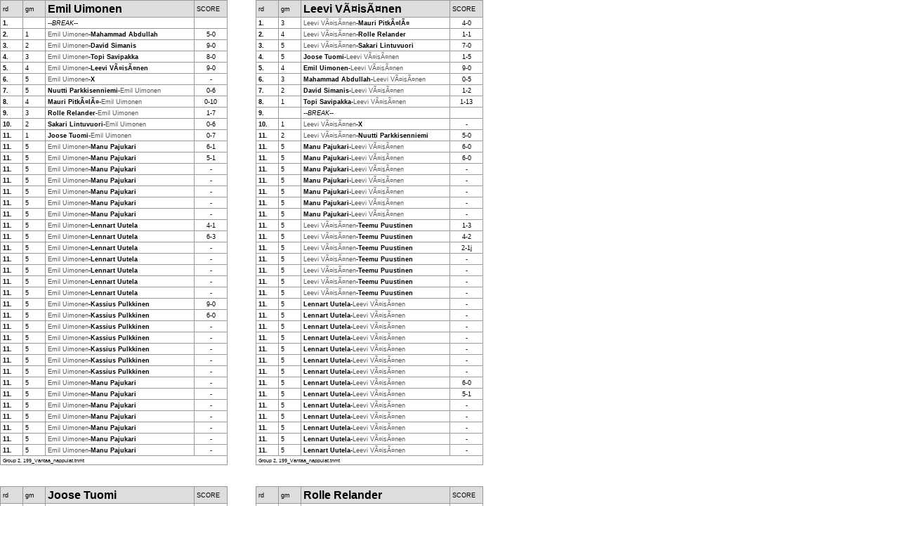

--- FILE ---
content_type: text/html
request_url: http://www.poytajaakiekko.net/tilastot/spol/live/199_Vantaa_nappulat.tnmt.byplayer.html
body_size: 3790
content:
<html><head><style type="text/css">table.sidebyside {
        margin-bottom: 30px;
        height: 400px; 
}

table {
        border-collapse: collapse;
        empty-cells: show;
} 
td {
        border: 1px solid #999;
        padding: 3px;
        padding-bottom: 2px;
        margin: 0px;
        font-size: 7pt;
}

tr.sidebyside {
        vertical-align: top;
}

td.sidebyside1, td.sidebyside2 {
        border: 0px;
        padding: 0px;
}

td.sidebyside1 {
        padding-right: 40px;
}

td.programmebyplayer0 {
        width: 25px;
        background-color: #ddd;
}

td.programmebyplayer1 {
        width: 25px;
        background-color: #ddd;
}

table.programmebyplayer td.plr b {
        font-weight: normal;
        color: #555;
}

table.programmebyplayer td.plr {
        font-weight: bold;
}

table.programmebyplayer td.scr {
        text-align: center;
}

table.programmebyplayer td.programmebyplayer2 {
        width: 205px;
        background-color: #ddd;
        font-size: 12pt;
        font-weight: bold;
}
td.programmebyplayer3 {
        width: 40px;
        background-color: #ddd;
}
body {
        font-family: Helvetica, Arial, sans-serif;
        margin: 0px;
}

tr.info td small {
        font-size: 5pt;
}

</style></head><body>
<table class="sidebyside"><tr class="sidebyside">
<td class="sidebyside1">
<a name="Emil+Uimonen"/>
<table class="programmebyplayer" border="1">
<tr class="programmebyplayer" ><td class="programmebyplayer0" >rd</td><td class="programmebyplayer1" >gm</td><td class="programmebyplayer2" ><b>Emil Uimonen</b></td><td class="programmebyplayer3" >SCORE</td></tr>
<tr><td><b>1.</b></td><td></td><td><i>--BREAK--</i></td><td>&nbsp;</td</tr>
<tr><td><b>2.</b></td><td>1</td><td class="plr"><b>Emil Uimonen</b>-Mahammad Abdullah</td><td class="scr">5-0</td></tr>
<tr><td><b>3.</b></td><td>2</td><td class="plr"><b>Emil Uimonen</b>-David Simanis</td><td class="scr">9-0</td></tr>
<tr><td><b>4.</b></td><td>3</td><td class="plr"><b>Emil Uimonen</b>-Topi Savipakka</td><td class="scr">8-0</td></tr>
<tr><td><b>5.</b></td><td>4</td><td class="plr"><b>Emil Uimonen</b>-Leevi Väisänen</td><td class="scr">9-0</td></tr>
<tr><td><b>6.</b></td><td>5</td><td class="plr"><b>Emil Uimonen</b>-X</td><td class="scr" align="center"> - </td></tr>
<tr><td><b>7.</b></td><td>5</td><td class="plr">Nuutti Parkkisenniemi-<b>Emil Uimonen</b></td><td class="scr">0-6</td></tr>
<tr><td><b>8.</b></td><td>4</td><td class="plr">Mauri Pitkälä-<b>Emil Uimonen</b></td><td class="scr">0-10</td></tr>
<tr><td><b>9.</b></td><td>3</td><td class="plr">Rolle Relander-<b>Emil Uimonen</b></td><td class="scr">1-7</td></tr>
<tr><td><b>10.</b></td><td>2</td><td class="plr">Sakari Lintuvuori-<b>Emil Uimonen</b></td><td class="scr">0-6</td></tr>
<tr><td><b>11.</b></td><td>1</td><td class="plr">Joose Tuomi-<b>Emil Uimonen</b></td><td class="scr">0-7</td></tr>
<tr><td><b>11.</b></td><td>5</td><td class="plr"><b>Emil Uimonen</b>-Manu Pajukari</td><td class="scr">6-1</td></tr>
<tr><td><b>11.</b></td><td>5</td><td class="plr"><b>Emil Uimonen</b>-Manu Pajukari</td><td class="scr">5-1</td></tr>
<tr><td><b>11.</b></td><td>5</td><td class="plr"><b>Emil Uimonen</b>-Manu Pajukari</td><td class="scr" align="center"> - </td></tr>
<tr><td><b>11.</b></td><td>5</td><td class="plr"><b>Emil Uimonen</b>-Manu Pajukari</td><td class="scr" align="center"> - </td></tr>
<tr><td><b>11.</b></td><td>5</td><td class="plr"><b>Emil Uimonen</b>-Manu Pajukari</td><td class="scr" align="center"> - </td></tr>
<tr><td><b>11.</b></td><td>5</td><td class="plr"><b>Emil Uimonen</b>-Manu Pajukari</td><td class="scr" align="center"> - </td></tr>
<tr><td><b>11.</b></td><td>5</td><td class="plr"><b>Emil Uimonen</b>-Manu Pajukari</td><td class="scr" align="center"> - </td></tr>
<tr><td><b>11.</b></td><td>5</td><td class="plr"><b>Emil Uimonen</b>-Lennart Uutela</td><td class="scr">4-1</td></tr>
<tr><td><b>11.</b></td><td>5</td><td class="plr"><b>Emil Uimonen</b>-Lennart Uutela</td><td class="scr">6-3</td></tr>
<tr><td><b>11.</b></td><td>5</td><td class="plr"><b>Emil Uimonen</b>-Lennart Uutela</td><td class="scr" align="center"> - </td></tr>
<tr><td><b>11.</b></td><td>5</td><td class="plr"><b>Emil Uimonen</b>-Lennart Uutela</td><td class="scr" align="center"> - </td></tr>
<tr><td><b>11.</b></td><td>5</td><td class="plr"><b>Emil Uimonen</b>-Lennart Uutela</td><td class="scr" align="center"> - </td></tr>
<tr><td><b>11.</b></td><td>5</td><td class="plr"><b>Emil Uimonen</b>-Lennart Uutela</td><td class="scr" align="center"> - </td></tr>
<tr><td><b>11.</b></td><td>5</td><td class="plr"><b>Emil Uimonen</b>-Lennart Uutela</td><td class="scr" align="center"> - </td></tr>
<tr><td><b>11.</b></td><td>5</td><td class="plr"><b>Emil Uimonen</b>-Kassius Pulkkinen</td><td class="scr">9-0</td></tr>
<tr><td><b>11.</b></td><td>5</td><td class="plr"><b>Emil Uimonen</b>-Kassius Pulkkinen</td><td class="scr">6-0</td></tr>
<tr><td><b>11.</b></td><td>5</td><td class="plr"><b>Emil Uimonen</b>-Kassius Pulkkinen</td><td class="scr" align="center"> - </td></tr>
<tr><td><b>11.</b></td><td>5</td><td class="plr"><b>Emil Uimonen</b>-Kassius Pulkkinen</td><td class="scr" align="center"> - </td></tr>
<tr><td><b>11.</b></td><td>5</td><td class="plr"><b>Emil Uimonen</b>-Kassius Pulkkinen</td><td class="scr" align="center"> - </td></tr>
<tr><td><b>11.</b></td><td>5</td><td class="plr"><b>Emil Uimonen</b>-Kassius Pulkkinen</td><td class="scr" align="center"> - </td></tr>
<tr><td><b>11.</b></td><td>5</td><td class="plr"><b>Emil Uimonen</b>-Kassius Pulkkinen</td><td class="scr" align="center"> - </td></tr>
<tr><td><b>11.</b></td><td>5</td><td class="plr"><b>Emil Uimonen</b>-Manu Pajukari</td><td class="scr" align="center"> - </td></tr>
<tr><td><b>11.</b></td><td>5</td><td class="plr"><b>Emil Uimonen</b>-Manu Pajukari</td><td class="scr" align="center"> - </td></tr>
<tr><td><b>11.</b></td><td>5</td><td class="plr"><b>Emil Uimonen</b>-Manu Pajukari</td><td class="scr" align="center"> - </td></tr>
<tr><td><b>11.</b></td><td>5</td><td class="plr"><b>Emil Uimonen</b>-Manu Pajukari</td><td class="scr" align="center"> - </td></tr>
<tr><td><b>11.</b></td><td>5</td><td class="plr"><b>Emil Uimonen</b>-Manu Pajukari</td><td class="scr" align="center"> - </td></tr>
<tr><td><b>11.</b></td><td>5</td><td class="plr"><b>Emil Uimonen</b>-Manu Pajukari</td><td class="scr" align="center"> - </td></tr>
<tr><td><b>11.</b></td><td>5</td><td class="plr"><b>Emil Uimonen</b>-Manu Pajukari</td><td class="scr" align="center"> - </td></tr>
<tr class="info"><td colspan="4"><small>Group 2, 199_Vantaa_nappulat.tnmt</small></td></tr></table>
</td>
<td class="sidebyside2">
<a name="Leevi+V%C3%A4is%C3%A4nen"/>
<table class="programmebyplayer" border="1">
<tr class="programmebyplayer" ><td class="programmebyplayer0" >rd</td><td class="programmebyplayer1" >gm</td><td class="programmebyplayer2" ><b>Leevi Väisänen</b></td><td class="programmebyplayer3" >SCORE</td></tr>
<tr><td><b>1.</b></td><td>3</td><td class="plr"><b>Leevi Väisänen</b>-Mauri Pitkälä</td><td class="scr">4-0</td></tr>
<tr><td><b>2.</b></td><td>4</td><td class="plr"><b>Leevi Väisänen</b>-Rolle Relander</td><td class="scr">1-1</td></tr>
<tr><td><b>3.</b></td><td>5</td><td class="plr"><b>Leevi Väisänen</b>-Sakari Lintuvuori</td><td class="scr">7-0</td></tr>
<tr><td><b>4.</b></td><td>5</td><td class="plr">Joose Tuomi-<b>Leevi Väisänen</b></td><td class="scr">1-5</td></tr>
<tr><td><b>5.</b></td><td>4</td><td class="plr">Emil Uimonen-<b>Leevi Väisänen</b></td><td class="scr">9-0</td></tr>
<tr><td><b>6.</b></td><td>3</td><td class="plr">Mahammad Abdullah-<b>Leevi Väisänen</b></td><td class="scr">0-5</td></tr>
<tr><td><b>7.</b></td><td>2</td><td class="plr">David Simanis-<b>Leevi Väisänen</b></td><td class="scr">1-2</td></tr>
<tr><td><b>8.</b></td><td>1</td><td class="plr">Topi Savipakka-<b>Leevi Väisänen</b></td><td class="scr">1-13</td></tr>
<tr><td><b>9.</b></td><td></td><td><i>--BREAK--</i></td><td>&nbsp;</td</tr>
<tr><td><b>10.</b></td><td>1</td><td class="plr"><b>Leevi Väisänen</b>-X</td><td class="scr" align="center"> - </td></tr>
<tr><td><b>11.</b></td><td>2</td><td class="plr"><b>Leevi Väisänen</b>-Nuutti Parkkisenniemi</td><td class="scr">5-0</td></tr>
<tr><td><b>11.</b></td><td>5</td><td class="plr">Manu Pajukari-<b>Leevi Väisänen</b></td><td class="scr">6-0</td></tr>
<tr><td><b>11.</b></td><td>5</td><td class="plr">Manu Pajukari-<b>Leevi Väisänen</b></td><td class="scr">6-0</td></tr>
<tr><td><b>11.</b></td><td>5</td><td class="plr">Manu Pajukari-<b>Leevi Väisänen</b></td><td class="scr" align="center"> - </td></tr>
<tr><td><b>11.</b></td><td>5</td><td class="plr">Manu Pajukari-<b>Leevi Väisänen</b></td><td class="scr" align="center"> - </td></tr>
<tr><td><b>11.</b></td><td>5</td><td class="plr">Manu Pajukari-<b>Leevi Väisänen</b></td><td class="scr" align="center"> - </td></tr>
<tr><td><b>11.</b></td><td>5</td><td class="plr">Manu Pajukari-<b>Leevi Väisänen</b></td><td class="scr" align="center"> - </td></tr>
<tr><td><b>11.</b></td><td>5</td><td class="plr">Manu Pajukari-<b>Leevi Väisänen</b></td><td class="scr" align="center"> - </td></tr>
<tr><td><b>11.</b></td><td>5</td><td class="plr"><b>Leevi Väisänen</b>-Teemu Puustinen</td><td class="scr">1-3</td></tr>
<tr><td><b>11.</b></td><td>5</td><td class="plr"><b>Leevi Väisänen</b>-Teemu Puustinen</td><td class="scr">4-2</td></tr>
<tr><td><b>11.</b></td><td>5</td><td class="plr"><b>Leevi Väisänen</b>-Teemu Puustinen</td><td class="scr">2-1j</td></tr>
<tr><td><b>11.</b></td><td>5</td><td class="plr"><b>Leevi Väisänen</b>-Teemu Puustinen</td><td class="scr" align="center"> - </td></tr>
<tr><td><b>11.</b></td><td>5</td><td class="plr"><b>Leevi Väisänen</b>-Teemu Puustinen</td><td class="scr" align="center"> - </td></tr>
<tr><td><b>11.</b></td><td>5</td><td class="plr"><b>Leevi Väisänen</b>-Teemu Puustinen</td><td class="scr" align="center"> - </td></tr>
<tr><td><b>11.</b></td><td>5</td><td class="plr"><b>Leevi Väisänen</b>-Teemu Puustinen</td><td class="scr" align="center"> - </td></tr>
<tr><td><b>11.</b></td><td>5</td><td class="plr">Lennart Uutela-<b>Leevi Väisänen</b></td><td class="scr" align="center"> - </td></tr>
<tr><td><b>11.</b></td><td>5</td><td class="plr">Lennart Uutela-<b>Leevi Väisänen</b></td><td class="scr" align="center"> - </td></tr>
<tr><td><b>11.</b></td><td>5</td><td class="plr">Lennart Uutela-<b>Leevi Väisänen</b></td><td class="scr" align="center"> - </td></tr>
<tr><td><b>11.</b></td><td>5</td><td class="plr">Lennart Uutela-<b>Leevi Väisänen</b></td><td class="scr" align="center"> - </td></tr>
<tr><td><b>11.</b></td><td>5</td><td class="plr">Lennart Uutela-<b>Leevi Väisänen</b></td><td class="scr" align="center"> - </td></tr>
<tr><td><b>11.</b></td><td>5</td><td class="plr">Lennart Uutela-<b>Leevi Väisänen</b></td><td class="scr" align="center"> - </td></tr>
<tr><td><b>11.</b></td><td>5</td><td class="plr">Lennart Uutela-<b>Leevi Väisänen</b></td><td class="scr" align="center"> - </td></tr>
<tr><td><b>11.</b></td><td>5</td><td class="plr">Lennart Uutela-<b>Leevi Väisänen</b></td><td class="scr">6-0</td></tr>
<tr><td><b>11.</b></td><td>5</td><td class="plr">Lennart Uutela-<b>Leevi Väisänen</b></td><td class="scr">5-1</td></tr>
<tr><td><b>11.</b></td><td>5</td><td class="plr">Lennart Uutela-<b>Leevi Väisänen</b></td><td class="scr" align="center"> - </td></tr>
<tr><td><b>11.</b></td><td>5</td><td class="plr">Lennart Uutela-<b>Leevi Väisänen</b></td><td class="scr" align="center"> - </td></tr>
<tr><td><b>11.</b></td><td>5</td><td class="plr">Lennart Uutela-<b>Leevi Väisänen</b></td><td class="scr" align="center"> - </td></tr>
<tr><td><b>11.</b></td><td>5</td><td class="plr">Lennart Uutela-<b>Leevi Väisänen</b></td><td class="scr" align="center"> - </td></tr>
<tr><td><b>11.</b></td><td>5</td><td class="plr">Lennart Uutela-<b>Leevi Väisänen</b></td><td class="scr" align="center"> - </td></tr>
<tr class="info"><td colspan="4"><small>Group 2, 199_Vantaa_nappulat.tnmt</small></td></tr></table>
</td></tr></table>
<table class="sidebyside"><tr class="sidebyside">
<td class="sidebyside1">
<a name="Joose+Tuomi"/>
<table class="programmebyplayer" border="1">
<tr class="programmebyplayer" ><td class="programmebyplayer0" >rd</td><td class="programmebyplayer1" >gm</td><td class="programmebyplayer2" ><b>Joose Tuomi</b></td><td class="programmebyplayer3" >SCORE</td></tr>
<tr><td><b>1.</b></td><td>2</td><td class="plr"><b>Joose Tuomi</b>-Mahammad Abdullah</td><td class="scr">1-0</td></tr>
<tr><td><b>2.</b></td><td>3</td><td class="plr"><b>Joose Tuomi</b>-David Simanis</td><td class="scr">2-0</td></tr>
<tr><td><b>3.</b></td><td>4</td><td class="plr"><b>Joose Tuomi</b>-Topi Savipakka</td><td class="scr">2-0</td></tr>
<tr><td><b>4.</b></td><td>5</td><td class="plr"><b>Joose Tuomi</b>-Leevi Väisänen</td><td class="scr">1-5</td></tr>
<tr><td><b>5.</b></td><td>5</td><td class="plr">X-<b>Joose Tuomi</b></td><td class="scr" align="center"> - </td></tr>
<tr><td><b>6.</b></td><td>4</td><td class="plr">Nuutti Parkkisenniemi-<b>Joose Tuomi</b></td><td class="scr">1-0</td></tr>
<tr><td><b>7.</b></td><td>3</td><td class="plr">Mauri Pitkälä-<b>Joose Tuomi</b></td><td class="scr">0-4</td></tr>
<tr><td><b>8.</b></td><td>2</td><td class="plr">Rolle Relander-<b>Joose Tuomi</b></td><td class="scr">1-1</td></tr>
<tr><td><b>9.</b></td><td>1</td><td class="plr">Sakari Lintuvuori-<b>Joose Tuomi</b></td><td class="scr">0-3</td></tr>
<tr><td><b>10.</b></td><td></td><td><i>--BREAK--</i></td><td>&nbsp;</td</tr>
<tr><td><b>11.</b></td><td>1</td><td class="plr"><b>Joose Tuomi</b>-Emil Uimonen</td><td class="scr">0-7</td></tr>
<tr><td><b>11.</b></td><td>5</td><td class="plr">Lennart Uutela-<b>Joose Tuomi</b></td><td class="scr">8-0</td></tr>
<tr><td><b>11.</b></td><td>5</td><td class="plr">Lennart Uutela-<b>Joose Tuomi</b></td><td class="scr">6-0</td></tr>
<tr><td><b>11.</b></td><td>5</td><td class="plr">Lennart Uutela-<b>Joose Tuomi</b></td><td class="scr" align="center"> - </td></tr>
<tr><td><b>11.</b></td><td>5</td><td class="plr">Lennart Uutela-<b>Joose Tuomi</b></td><td class="scr" align="center"> - </td></tr>
<tr><td><b>11.</b></td><td>5</td><td class="plr">Lennart Uutela-<b>Joose Tuomi</b></td><td class="scr" align="center"> - </td></tr>
<tr><td><b>11.</b></td><td>5</td><td class="plr">Lennart Uutela-<b>Joose Tuomi</b></td><td class="scr" align="center"> - </td></tr>
<tr><td><b>11.</b></td><td>5</td><td class="plr">Lennart Uutela-<b>Joose Tuomi</b></td><td class="scr" align="center"> - </td></tr>
<tr><td><b>11.</b></td><td>5</td><td class="plr">Teemu Puustinen-<b>Joose Tuomi</b></td><td class="scr" align="center"> - </td></tr>
<tr><td><b>11.</b></td><td>5</td><td class="plr">Teemu Puustinen-<b>Joose Tuomi</b></td><td class="scr" align="center"> - </td></tr>
<tr><td><b>11.</b></td><td>5</td><td class="plr">Teemu Puustinen-<b>Joose Tuomi</b></td><td class="scr" align="center"> - </td></tr>
<tr><td><b>11.</b></td><td>5</td><td class="plr">Teemu Puustinen-<b>Joose Tuomi</b></td><td class="scr" align="center"> - </td></tr>
<tr><td><b>11.</b></td><td>5</td><td class="plr">Teemu Puustinen-<b>Joose Tuomi</b></td><td class="scr" align="center"> - </td></tr>
<tr><td><b>11.</b></td><td>5</td><td class="plr">Teemu Puustinen-<b>Joose Tuomi</b></td><td class="scr" align="center"> - </td></tr>
<tr><td><b>11.</b></td><td>5</td><td class="plr">Teemu Puustinen-<b>Joose Tuomi</b></td><td class="scr" align="center"> - </td></tr>
<tr class="info"><td colspan="4"><small>Group 2, 199_Vantaa_nappulat.tnmt</small></td></tr></table>
</td>
<td class="sidebyside2">
<a name="Rolle+Relander"/>
<table class="programmebyplayer" border="1">
<tr class="programmebyplayer" ><td class="programmebyplayer0" >rd</td><td class="programmebyplayer1" >gm</td><td class="programmebyplayer2" ><b>Rolle Relander</b></td><td class="programmebyplayer3" >SCORE</td></tr>
<tr><td><b>1.</b></td><td>5</td><td class="plr">Topi Savipakka-<b>Rolle Relander</b></td><td class="scr">0-2</td></tr>
<tr><td><b>2.</b></td><td>4</td><td class="plr">Leevi Väisänen-<b>Rolle Relander</b></td><td class="scr">1-1</td></tr>
<tr><td><b>3.</b></td><td>3</td><td class="plr">X-<b>Rolle Relander</b></td><td class="scr" align="center"> - </td></tr>
<tr><td><b>4.</b></td><td>2</td><td class="plr">Nuutti Parkkisenniemi-<b>Rolle Relander</b></td><td class="scr">0-3</td></tr>
<tr><td><b>5.</b></td><td>1</td><td class="plr">Mauri Pitkälä-<b>Rolle Relander</b></td><td class="scr">0-4</td></tr>
<tr><td><b>6.</b></td><td></td><td><i>--BREAK--</i></td><td>&nbsp;</td</tr>
<tr><td><b>7.</b></td><td>1</td><td class="plr"><b>Rolle Relander</b>-Sakari Lintuvuori</td><td class="scr">4-0</td></tr>
<tr><td><b>8.</b></td><td>2</td><td class="plr"><b>Rolle Relander</b>-Joose Tuomi</td><td class="scr">1-1</td></tr>
<tr><td><b>9.</b></td><td>3</td><td class="plr"><b>Rolle Relander</b>-Emil Uimonen</td><td class="scr">1-7</td></tr>
<tr><td><b>10.</b></td><td>4</td><td class="plr"><b>Rolle Relander</b>-Mahammad Abdullah</td><td class="scr">1-1</td></tr>
<tr><td><b>11.</b></td><td>5</td><td class="plr"><b>Rolle Relander</b>-David Simanis</td><td class="scr">0-1</td></tr>
<tr><td><b>11.</b></td><td>5</td><td class="plr">Manu Pajukari-<b>Rolle Relander</b></td><td class="scr">6-0</td></tr>
<tr><td><b>11.</b></td><td>5</td><td class="plr">Manu Pajukari-<b>Rolle Relander</b></td><td class="scr">8-0</td></tr>
<tr><td><b>11.</b></td><td>5</td><td class="plr">Manu Pajukari-<b>Rolle Relander</b></td><td class="scr" align="center"> - </td></tr>
<tr><td><b>11.</b></td><td>5</td><td class="plr">Manu Pajukari-<b>Rolle Relander</b></td><td class="scr" align="center"> - </td></tr>
<tr><td><b>11.</b></td><td>5</td><td class="plr">Manu Pajukari-<b>Rolle Relander</b></td><td class="scr" align="center"> - </td></tr>
<tr><td><b>11.</b></td><td>5</td><td class="plr">Manu Pajukari-<b>Rolle Relander</b></td><td class="scr" align="center"> - </td></tr>
<tr><td><b>11.</b></td><td>5</td><td class="plr">Manu Pajukari-<b>Rolle Relander</b></td><td class="scr" align="center"> - </td></tr>
<tr><td><b>11.</b></td><td>5</td><td class="plr">Kassius Pulkkinen-<b>Rolle Relander</b></td><td class="scr" align="center"> - </td></tr>
<tr><td><b>11.</b></td><td>5</td><td class="plr">Kassius Pulkkinen-<b>Rolle Relander</b></td><td class="scr" align="center"> - </td></tr>
<tr><td><b>11.</b></td><td>5</td><td class="plr">Kassius Pulkkinen-<b>Rolle Relander</b></td><td class="scr" align="center"> - </td></tr>
<tr><td><b>11.</b></td><td>5</td><td class="plr">Kassius Pulkkinen-<b>Rolle Relander</b></td><td class="scr" align="center"> - </td></tr>
<tr><td><b>11.</b></td><td>5</td><td class="plr">Kassius Pulkkinen-<b>Rolle Relander</b></td><td class="scr" align="center"> - </td></tr>
<tr><td><b>11.</b></td><td>5</td><td class="plr">Kassius Pulkkinen-<b>Rolle Relander</b></td><td class="scr" align="center"> - </td></tr>
<tr><td><b>11.</b></td><td>5</td><td class="plr">Kassius Pulkkinen-<b>Rolle Relander</b></td><td class="scr" align="center"> - </td></tr>
<tr class="info"><td colspan="4"><small>Group 2, 199_Vantaa_nappulat.tnmt</small></td></tr></table>
</td></tr></table>
<table class="sidebyside"><tr class="sidebyside">
<td class="sidebyside1">
<a name="Mahammad+Abdullah"/>
<table class="programmebyplayer" border="1">
<tr class="programmebyplayer" ><td class="programmebyplayer0" >rd</td><td class="programmebyplayer1" >gm</td><td class="programmebyplayer2" ><b>Mahammad Abdullah</b></td><td class="programmebyplayer3" >SCORE</td></tr>
<tr><td><b>1.</b></td><td>2</td><td class="plr">Joose Tuomi-<b>Mahammad Abdullah</b></td><td class="scr">1-0</td></tr>
<tr><td><b>2.</b></td><td>1</td><td class="plr">Emil Uimonen-<b>Mahammad Abdullah</b></td><td class="scr">5-0</td></tr>
<tr><td><b>3.</b></td><td></td><td><i>--BREAK--</i></td><td>&nbsp;</td</tr>
<tr><td><b>4.</b></td><td>1</td><td class="plr"><b>Mahammad Abdullah</b>-David Simanis</td><td class="scr">1-0</td></tr>
<tr><td><b>5.</b></td><td>2</td><td class="plr"><b>Mahammad Abdullah</b>-Topi Savipakka</td><td class="scr">2-0</td></tr>
<tr><td><b>6.</b></td><td>3</td><td class="plr"><b>Mahammad Abdullah</b>-Leevi Väisänen</td><td class="scr">0-5</td></tr>
<tr><td><b>7.</b></td><td>4</td><td class="plr"><b>Mahammad Abdullah</b>-X</td><td class="scr" align="center"> - </td></tr>
<tr><td><b>8.</b></td><td>5</td><td class="plr"><b>Mahammad Abdullah</b>-Nuutti Parkkisenniemi</td><td class="scr">1-0</td></tr>
<tr><td><b>9.</b></td><td>5</td><td class="plr">Mauri Pitkälä-<b>Mahammad Abdullah</b></td><td class="scr">0-1</td></tr>
<tr><td><b>10.</b></td><td>4</td><td class="plr">Rolle Relander-<b>Mahammad Abdullah</b></td><td class="scr">1-1</td></tr>
<tr><td><b>11.</b></td><td>3</td><td class="plr">Sakari Lintuvuori-<b>Mahammad Abdullah</b></td><td class="scr">0-1</td></tr>
<tr><td><b>11.</b></td><td>5</td><td class="plr"><b>Mahammad Abdullah</b>-Jiri Varpainen</td><td class="scr" align="center"> - </td></tr>
<tr><td><b>11.</b></td><td>5</td><td class="plr"><b>Mahammad Abdullah</b>-Jiri Varpainen</td><td class="scr" align="center"> - </td></tr>
<tr><td><b>11.</b></td><td>5</td><td class="plr"><b>Mahammad Abdullah</b>-Jiri Varpainen</td><td class="scr" align="center"> - </td></tr>
<tr><td><b>11.</b></td><td>5</td><td class="plr"><b>Mahammad Abdullah</b>-Jiri Varpainen</td><td class="scr" align="center"> - </td></tr>
<tr><td><b>11.</b></td><td>5</td><td class="plr"><b>Mahammad Abdullah</b>-Jiri Varpainen</td><td class="scr" align="center"> - </td></tr>
<tr><td><b>11.</b></td><td>5</td><td class="plr"><b>Mahammad Abdullah</b>-Jiri Varpainen</td><td class="scr" align="center"> - </td></tr>
<tr><td><b>11.</b></td><td>5</td><td class="plr"><b>Mahammad Abdullah</b>-Jiri Varpainen</td><td class="scr" align="center"> - </td></tr>
<tr class="info"><td colspan="4"><small>Group 2, 199_Vantaa_nappulat.tnmt</small></td></tr></table>
</td>
<td class="sidebyside2">
<a name="David+Simanis"/>
<table class="programmebyplayer" border="1">
<tr class="programmebyplayer" ><td class="programmebyplayer0" >rd</td><td class="programmebyplayer1" >gm</td><td class="programmebyplayer2" ><b>David Simanis</b></td><td class="programmebyplayer3" >SCORE</td></tr>
<tr><td><b>1.</b></td><td>4</td><td class="plr">Sakari Lintuvuori-<b>David Simanis</b></td><td class="scr">0-3</td></tr>
<tr><td><b>2.</b></td><td>3</td><td class="plr">Joose Tuomi-<b>David Simanis</b></td><td class="scr">2-0</td></tr>
<tr><td><b>3.</b></td><td>2</td><td class="plr">Emil Uimonen-<b>David Simanis</b></td><td class="scr">9-0</td></tr>
<tr><td><b>4.</b></td><td>1</td><td class="plr">Mahammad Abdullah-<b>David Simanis</b></td><td class="scr">1-0</td></tr>
<tr><td><b>5.</b></td><td></td><td><i>--BREAK--</i></td><td>&nbsp;</td</tr>
<tr><td><b>6.</b></td><td>1</td><td class="plr"><b>David Simanis</b>-Topi Savipakka</td><td class="scr">3-2</td></tr>
<tr><td><b>7.</b></td><td>2</td><td class="plr"><b>David Simanis</b>-Leevi Väisänen</td><td class="scr">1-2</td></tr>
<tr><td><b>8.</b></td><td>3</td><td class="plr"><b>David Simanis</b>-X</td><td class="scr" align="center"> - </td></tr>
<tr><td><b>9.</b></td><td>4</td><td class="plr"><b>David Simanis</b>-Nuutti Parkkisenniemi</td><td class="scr">1-1</td></tr>
<tr><td><b>10.</b></td><td>5</td><td class="plr"><b>David Simanis</b>-Mauri Pitkälä</td><td class="scr">0-0</td></tr>
<tr><td><b>11.</b></td><td>5</td><td class="plr">Rolle Relander-<b>David Simanis</b></td><td class="scr">0-1</td></tr>
<tr><td><b>11.</b></td><td>5</td><td class="plr"><b>David Simanis</b>-Kasper Berg</td><td class="scr" align="center"> - </td></tr>
<tr><td><b>11.</b></td><td>5</td><td class="plr"><b>David Simanis</b>-Kasper Berg</td><td class="scr" align="center"> - </td></tr>
<tr><td><b>11.</b></td><td>5</td><td class="plr"><b>David Simanis</b>-Kasper Berg</td><td class="scr" align="center"> - </td></tr>
<tr><td><b>11.</b></td><td>5</td><td class="plr"><b>David Simanis</b>-Kasper Berg</td><td class="scr" align="center"> - </td></tr>
<tr><td><b>11.</b></td><td>5</td><td class="plr"><b>David Simanis</b>-Kasper Berg</td><td class="scr" align="center"> - </td></tr>
<tr><td><b>11.</b></td><td>5</td><td class="plr"><b>David Simanis</b>-Kasper Berg</td><td class="scr" align="center"> - </td></tr>
<tr><td><b>11.</b></td><td>5</td><td class="plr"><b>David Simanis</b>-Kasper Berg</td><td class="scr" align="center"> - </td></tr>
<tr class="info"><td colspan="4"><small>Group 2, 199_Vantaa_nappulat.tnmt</small></td></tr></table>
</td></tr></table>
<table class="sidebyside"><tr class="sidebyside">
<td class="sidebyside1">
<a name="Nuutti+Parkkisenniemi"/>
<table class="programmebyplayer" border="1">
<tr class="programmebyplayer" ><td class="programmebyplayer0" >rd</td><td class="programmebyplayer1" >gm</td><td class="programmebyplayer2" ><b>Nuutti Parkkisenniemi</b></td><td class="programmebyplayer3" >SCORE</td></tr>
<tr><td><b>1.</b></td><td>1</td><td class="plr">X-<b>Nuutti Parkkisenniemi</b></td><td class="scr" align="center"> - </td></tr>
<tr><td><b>2.</b></td><td></td><td><i>--BREAK--</i></td><td>&nbsp;</td</tr>
<tr><td><b>3.</b></td><td>1</td><td class="plr"><b>Nuutti Parkkisenniemi</b>-Mauri Pitkälä</td><td class="scr">2-2</td></tr>
<tr><td><b>4.</b></td><td>2</td><td class="plr"><b>Nuutti Parkkisenniemi</b>-Rolle Relander</td><td class="scr">0-3</td></tr>
<tr><td><b>5.</b></td><td>3</td><td class="plr"><b>Nuutti Parkkisenniemi</b>-Sakari Lintuvuori</td><td class="scr">0-0</td></tr>
<tr><td><b>6.</b></td><td>4</td><td class="plr"><b>Nuutti Parkkisenniemi</b>-Joose Tuomi</td><td class="scr">1-0</td></tr>
<tr><td><b>7.</b></td><td>5</td><td class="plr"><b>Nuutti Parkkisenniemi</b>-Emil Uimonen</td><td class="scr">0-6</td></tr>
<tr><td><b>8.</b></td><td>5</td><td class="plr">Mahammad Abdullah-<b>Nuutti Parkkisenniemi</b></td><td class="scr">1-0</td></tr>
<tr><td><b>9.</b></td><td>4</td><td class="plr">David Simanis-<b>Nuutti Parkkisenniemi</b></td><td class="scr">1-1</td></tr>
<tr><td><b>10.</b></td><td>3</td><td class="plr">Topi Savipakka-<b>Nuutti Parkkisenniemi</b></td><td class="scr">0-2</td></tr>
<tr><td><b>11.</b></td><td>2</td><td class="plr">Leevi Väisänen-<b>Nuutti Parkkisenniemi</b></td><td class="scr">5-0</td></tr>
<tr><td><b>11.</b></td><td>5</td><td class="plr"><b>Nuutti Parkkisenniemi</b>-Mikael Lehto</td><td class="scr" align="center"> - </td></tr>
<tr><td><b>11.</b></td><td>5</td><td class="plr"><b>Nuutti Parkkisenniemi</b>-Mikael Lehto</td><td class="scr" align="center"> - </td></tr>
<tr><td><b>11.</b></td><td>5</td><td class="plr"><b>Nuutti Parkkisenniemi</b>-Mikael Lehto</td><td class="scr" align="center"> - </td></tr>
<tr><td><b>11.</b></td><td>5</td><td class="plr"><b>Nuutti Parkkisenniemi</b>-Mikael Lehto</td><td class="scr" align="center"> - </td></tr>
<tr><td><b>11.</b></td><td>5</td><td class="plr"><b>Nuutti Parkkisenniemi</b>-Mikael Lehto</td><td class="scr" align="center"> - </td></tr>
<tr><td><b>11.</b></td><td>5</td><td class="plr"><b>Nuutti Parkkisenniemi</b>-Mikael Lehto</td><td class="scr" align="center"> - </td></tr>
<tr><td><b>11.</b></td><td>5</td><td class="plr"><b>Nuutti Parkkisenniemi</b>-Mikael Lehto</td><td class="scr" align="center"> - </td></tr>
<tr class="info"><td colspan="4"><small>Group 2, 199_Vantaa_nappulat.tnmt</small></td></tr></table>
</td>
<td class="sidebyside2">
<a name="Topi+Savipakka"/>
<table class="programmebyplayer" border="1">
<tr class="programmebyplayer" ><td class="programmebyplayer0" >rd</td><td class="programmebyplayer1" >gm</td><td class="programmebyplayer2" ><b>Topi Savipakka</b></td><td class="programmebyplayer3" >SCORE</td></tr>
<tr><td><b>1.</b></td><td>5</td><td class="plr"><b>Topi Savipakka</b>-Rolle Relander</td><td class="scr">0-2</td></tr>
<tr><td><b>2.</b></td><td>5</td><td class="plr">Sakari Lintuvuori-<b>Topi Savipakka</b></td><td class="scr">2-4</td></tr>
<tr><td><b>3.</b></td><td>4</td><td class="plr">Joose Tuomi-<b>Topi Savipakka</b></td><td class="scr">2-0</td></tr>
<tr><td><b>4.</b></td><td>3</td><td class="plr">Emil Uimonen-<b>Topi Savipakka</b></td><td class="scr">8-0</td></tr>
<tr><td><b>5.</b></td><td>2</td><td class="plr">Mahammad Abdullah-<b>Topi Savipakka</b></td><td class="scr">2-0</td></tr>
<tr><td><b>6.</b></td><td>1</td><td class="plr">David Simanis-<b>Topi Savipakka</b></td><td class="scr">3-2</td></tr>
<tr><td><b>7.</b></td><td></td><td><i>--BREAK--</i></td><td>&nbsp;</td</tr>
<tr><td><b>8.</b></td><td>1</td><td class="plr"><b>Topi Savipakka</b>-Leevi Väisänen</td><td class="scr">1-13</td></tr>
<tr><td><b>9.</b></td><td>2</td><td class="plr"><b>Topi Savipakka</b>-X</td><td class="scr" align="center"> - </td></tr>
<tr><td><b>10.</b></td><td>3</td><td class="plr"><b>Topi Savipakka</b>-Nuutti Parkkisenniemi</td><td class="scr">0-2</td></tr>
<tr><td><b>11.</b></td><td>4</td><td class="plr"><b>Topi Savipakka</b>-Mauri Pitkälä</td><td class="scr">2-0</td></tr>
<tr><td><b>11.</b></td><td>5</td><td class="plr">Matas Norho-<b>Topi Savipakka</b></td><td class="scr" align="center"> - </td></tr>
<tr><td><b>11.</b></td><td>5</td><td class="plr">Matas Norho-<b>Topi Savipakka</b></td><td class="scr" align="center"> - </td></tr>
<tr><td><b>11.</b></td><td>5</td><td class="plr">Matas Norho-<b>Topi Savipakka</b></td><td class="scr" align="center"> - </td></tr>
<tr><td><b>11.</b></td><td>5</td><td class="plr">Matas Norho-<b>Topi Savipakka</b></td><td class="scr" align="center"> - </td></tr>
<tr><td><b>11.</b></td><td>5</td><td class="plr">Matas Norho-<b>Topi Savipakka</b></td><td class="scr" align="center"> - </td></tr>
<tr><td><b>11.</b></td><td>5</td><td class="plr">Matas Norho-<b>Topi Savipakka</b></td><td class="scr" align="center"> - </td></tr>
<tr><td><b>11.</b></td><td>5</td><td class="plr">Matas Norho-<b>Topi Savipakka</b></td><td class="scr" align="center"> - </td></tr>
<tr class="info"><td colspan="4"><small>Group 2, 199_Vantaa_nappulat.tnmt</small></td></tr></table>
</td></tr></table>
<table class="sidebyside"><tr class="sidebyside">
<td class="sidebyside1">
<a name="Mauri+Pitk%C3%A4l%C3%A4"/>
<table class="programmebyplayer" border="1">
<tr class="programmebyplayer" ><td class="programmebyplayer0" >rd</td><td class="programmebyplayer1" >gm</td><td class="programmebyplayer2" ><b>Mauri Pitkälä</b></td><td class="programmebyplayer3" >SCORE</td></tr>
<tr><td><b>1.</b></td><td>3</td><td class="plr">Leevi Väisänen-<b>Mauri Pitkälä</b></td><td class="scr">4-0</td></tr>
<tr><td><b>2.</b></td><td>2</td><td class="plr">X-<b>Mauri Pitkälä</b></td><td class="scr" align="center"> - </td></tr>
<tr><td><b>3.</b></td><td>1</td><td class="plr">Nuutti Parkkisenniemi-<b>Mauri Pitkälä</b></td><td class="scr">2-2</td></tr>
<tr><td><b>4.</b></td><td></td><td><i>--BREAK--</i></td><td>&nbsp;</td</tr>
<tr><td><b>5.</b></td><td>1</td><td class="plr"><b>Mauri Pitkälä</b>-Rolle Relander</td><td class="scr">0-4</td></tr>
<tr><td><b>6.</b></td><td>2</td><td class="plr"><b>Mauri Pitkälä</b>-Sakari Lintuvuori</td><td class="scr">2-0</td></tr>
<tr><td><b>7.</b></td><td>3</td><td class="plr"><b>Mauri Pitkälä</b>-Joose Tuomi</td><td class="scr">0-4</td></tr>
<tr><td><b>8.</b></td><td>4</td><td class="plr"><b>Mauri Pitkälä</b>-Emil Uimonen</td><td class="scr">0-10</td></tr>
<tr><td><b>9.</b></td><td>5</td><td class="plr"><b>Mauri Pitkälä</b>-Mahammad Abdullah</td><td class="scr">0-1</td></tr>
<tr><td><b>10.</b></td><td>5</td><td class="plr">David Simanis-<b>Mauri Pitkälä</b></td><td class="scr">0-0</td></tr>
<tr><td><b>11.</b></td><td>4</td><td class="plr">Topi Savipakka-<b>Mauri Pitkälä</b></td><td class="scr">2-0</td></tr>
<tr><td><b>11.</b></td><td>5</td><td class="plr">Tuukka Henttonen-<b>Mauri Pitkälä</b></td><td class="scr" align="center"> - </td></tr>
<tr><td><b>11.</b></td><td>5</td><td class="plr">Tuukka Henttonen-<b>Mauri Pitkälä</b></td><td class="scr" align="center"> - </td></tr>
<tr><td><b>11.</b></td><td>5</td><td class="plr">Tuukka Henttonen-<b>Mauri Pitkälä</b></td><td class="scr" align="center"> - </td></tr>
<tr><td><b>11.</b></td><td>5</td><td class="plr">Tuukka Henttonen-<b>Mauri Pitkälä</b></td><td class="scr" align="center"> - </td></tr>
<tr><td><b>11.</b></td><td>5</td><td class="plr">Tuukka Henttonen-<b>Mauri Pitkälä</b></td><td class="scr" align="center"> - </td></tr>
<tr><td><b>11.</b></td><td>5</td><td class="plr">Tuukka Henttonen-<b>Mauri Pitkälä</b></td><td class="scr" align="center"> - </td></tr>
<tr><td><b>11.</b></td><td>5</td><td class="plr">Tuukka Henttonen-<b>Mauri Pitkälä</b></td><td class="scr" align="center"> - </td></tr>
<tr class="info"><td colspan="4"><small>Group 2, 199_Vantaa_nappulat.tnmt</small></td></tr></table>
</td>
<td class="sidebyside2">
<a name="Sakari+Lintuvuori"/>
<table class="programmebyplayer" border="1">
<tr class="programmebyplayer" ><td class="programmebyplayer0" >rd</td><td class="programmebyplayer1" >gm</td><td class="programmebyplayer2" ><b>Sakari Lintuvuori</b></td><td class="programmebyplayer3" >SCORE</td></tr>
<tr><td><b>1.</b></td><td>4</td><td class="plr"><b>Sakari Lintuvuori</b>-David Simanis</td><td class="scr">0-3</td></tr>
<tr><td><b>2.</b></td><td>5</td><td class="plr"><b>Sakari Lintuvuori</b>-Topi Savipakka</td><td class="scr">2-4</td></tr>
<tr><td><b>3.</b></td><td>5</td><td class="plr">Leevi Väisänen-<b>Sakari Lintuvuori</b></td><td class="scr">7-0</td></tr>
<tr><td><b>4.</b></td><td>4</td><td class="plr">X-<b>Sakari Lintuvuori</b></td><td class="scr" align="center"> - </td></tr>
<tr><td><b>5.</b></td><td>3</td><td class="plr">Nuutti Parkkisenniemi-<b>Sakari Lintuvuori</b></td><td class="scr">0-0</td></tr>
<tr><td><b>6.</b></td><td>2</td><td class="plr">Mauri Pitkälä-<b>Sakari Lintuvuori</b></td><td class="scr">2-0</td></tr>
<tr><td><b>7.</b></td><td>1</td><td class="plr">Rolle Relander-<b>Sakari Lintuvuori</b></td><td class="scr">4-0</td></tr>
<tr><td><b>8.</b></td><td></td><td><i>--BREAK--</i></td><td>&nbsp;</td</tr>
<tr><td><b>9.</b></td><td>1</td><td class="plr"><b>Sakari Lintuvuori</b>-Joose Tuomi</td><td class="scr">0-3</td></tr>
<tr><td><b>10.</b></td><td>2</td><td class="plr"><b>Sakari Lintuvuori</b>-Emil Uimonen</td><td class="scr">0-6</td></tr>
<tr><td><b>11.</b></td><td>3</td><td class="plr"><b>Sakari Lintuvuori</b>-Mahammad Abdullah</td><td class="scr">0-1</td></tr>
<tr><td><b>11.</b></td><td>5</td><td class="plr">Veikka Pitkälä-<b>Sakari Lintuvuori</b></td><td class="scr" align="center"> - </td></tr>
<tr><td><b>11.</b></td><td>5</td><td class="plr">Veikka Pitkälä-<b>Sakari Lintuvuori</b></td><td class="scr" align="center"> - </td></tr>
<tr><td><b>11.</b></td><td>5</td><td class="plr">Veikka Pitkälä-<b>Sakari Lintuvuori</b></td><td class="scr" align="center"> - </td></tr>
<tr><td><b>11.</b></td><td>5</td><td class="plr">Veikka Pitkälä-<b>Sakari Lintuvuori</b></td><td class="scr" align="center"> - </td></tr>
<tr><td><b>11.</b></td><td>5</td><td class="plr">Veikka Pitkälä-<b>Sakari Lintuvuori</b></td><td class="scr" align="center"> - </td></tr>
<tr><td><b>11.</b></td><td>5</td><td class="plr">Veikka Pitkälä-<b>Sakari Lintuvuori</b></td><td class="scr" align="center"> - </td></tr>
<tr><td><b>11.</b></td><td>5</td><td class="plr">Veikka Pitkälä-<b>Sakari Lintuvuori</b></td><td class="scr" align="center"> - </td></tr>
<tr class="info"><td colspan="4"><small>Group 2, 199_Vantaa_nappulat.tnmt</small></td></tr></table>
</td></tr></table>
<table class="sidebyside"><tr class="sidebyside">
<td class="sidebyside1">
<a name="Manu+Pajukari"/>
<table class="programmebyplayer" border="1">
<tr class="programmebyplayer" ><td class="programmebyplayer0" >rd</td><td class="programmebyplayer1" >gm</td><td class="programmebyplayer2" ><b>Manu Pajukari</b></td><td class="programmebyplayer3" >SCORE</td></tr>
<tr><td><b>1.</b></td><td></td><td><i>--BREAK--</i></td><td>&nbsp;</td</tr>
<tr><td><b>2.</b></td><td>1</td><td class="plr"><b>Manu Pajukari</b>-Veikka Pitkälä</td><td class="scr">5-0</td></tr>
<tr><td><b>3.</b></td><td>2</td><td class="plr"><b>Manu Pajukari</b>-Matas Norho</td><td class="scr">9-0</td></tr>
<tr><td><b>4.</b></td><td>3</td><td class="plr"><b>Manu Pajukari</b>-Kasper Berg</td><td class="scr">8-0</td></tr>
<tr><td><b>5.</b></td><td>4</td><td class="plr"><b>Manu Pajukari</b>-Kassius Pulkkinen</td><td class="scr">9-1</td></tr>
<tr><td><b>6.</b></td><td>5</td><td class="plr"><b>Manu Pajukari</b>-X</td><td class="scr" align="center"> - </td></tr>
<tr><td><b>7.</b></td><td>5</td><td class="plr">Lennart Uutela-<b>Manu Pajukari</b></td><td class="scr">3-5</td></tr>
<tr><td><b>8.</b></td><td>4</td><td class="plr">Jiri Varpainen-<b>Manu Pajukari</b></td><td class="scr">0-9</td></tr>
<tr><td><b>9.</b></td><td>3</td><td class="plr">Tuukka Henttonen-<b>Manu Pajukari</b></td><td class="scr">1-4</td></tr>
<tr><td><b>10.</b></td><td>2</td><td class="plr">Teemu Puustinen-<b>Manu Pajukari</b></td><td class="scr">0-4</td></tr>
<tr><td><b>11.</b></td><td>1</td><td class="plr">Mikael Lehto-<b>Manu Pajukari</b></td><td class="scr">1-7</td></tr>
<tr><td><b>11.</b></td><td>5</td><td class="plr">Emil Uimonen-<b>Manu Pajukari</b></td><td class="scr">6-1</td></tr>
<tr><td><b>11.</b></td><td>5</td><td class="plr">Emil Uimonen-<b>Manu Pajukari</b></td><td class="scr">5-1</td></tr>
<tr><td><b>11.</b></td><td>5</td><td class="plr">Emil Uimonen-<b>Manu Pajukari</b></td><td class="scr" align="center"> - </td></tr>
<tr><td><b>11.</b></td><td>5</td><td class="plr">Emil Uimonen-<b>Manu Pajukari</b></td><td class="scr" align="center"> - </td></tr>
<tr><td><b>11.</b></td><td>5</td><td class="plr">Emil Uimonen-<b>Manu Pajukari</b></td><td class="scr" align="center"> - </td></tr>
<tr><td><b>11.</b></td><td>5</td><td class="plr">Emil Uimonen-<b>Manu Pajukari</b></td><td class="scr" align="center"> - </td></tr>
<tr><td><b>11.</b></td><td>5</td><td class="plr">Emil Uimonen-<b>Manu Pajukari</b></td><td class="scr" align="center"> - </td></tr>
<tr><td><b>11.</b></td><td>5</td><td class="plr"><b>Manu Pajukari</b>-Leevi Väisänen</td><td class="scr">6-0</td></tr>
<tr><td><b>11.</b></td><td>5</td><td class="plr"><b>Manu Pajukari</b>-Leevi Väisänen</td><td class="scr">6-0</td></tr>
<tr><td><b>11.</b></td><td>5</td><td class="plr"><b>Manu Pajukari</b>-Leevi Väisänen</td><td class="scr" align="center"> - </td></tr>
<tr><td><b>11.</b></td><td>5</td><td class="plr"><b>Manu Pajukari</b>-Leevi Väisänen</td><td class="scr" align="center"> - </td></tr>
<tr><td><b>11.</b></td><td>5</td><td class="plr"><b>Manu Pajukari</b>-Leevi Väisänen</td><td class="scr" align="center"> - </td></tr>
<tr><td><b>11.</b></td><td>5</td><td class="plr"><b>Manu Pajukari</b>-Leevi Väisänen</td><td class="scr" align="center"> - </td></tr>
<tr><td><b>11.</b></td><td>5</td><td class="plr"><b>Manu Pajukari</b>-Leevi Väisänen</td><td class="scr" align="center"> - </td></tr>
<tr><td><b>11.</b></td><td>5</td><td class="plr"><b>Manu Pajukari</b>-Rolle Relander</td><td class="scr">6-0</td></tr>
<tr><td><b>11.</b></td><td>5</td><td class="plr"><b>Manu Pajukari</b>-Rolle Relander</td><td class="scr">8-0</td></tr>
<tr><td><b>11.</b></td><td>5</td><td class="plr"><b>Manu Pajukari</b>-Rolle Relander</td><td class="scr" align="center"> - </td></tr>
<tr><td><b>11.</b></td><td>5</td><td class="plr"><b>Manu Pajukari</b>-Rolle Relander</td><td class="scr" align="center"> - </td></tr>
<tr><td><b>11.</b></td><td>5</td><td class="plr"><b>Manu Pajukari</b>-Rolle Relander</td><td class="scr" align="center"> - </td></tr>
<tr><td><b>11.</b></td><td>5</td><td class="plr"><b>Manu Pajukari</b>-Rolle Relander</td><td class="scr" align="center"> - </td></tr>
<tr><td><b>11.</b></td><td>5</td><td class="plr"><b>Manu Pajukari</b>-Rolle Relander</td><td class="scr" align="center"> - </td></tr>
<tr><td><b>11.</b></td><td>5</td><td class="plr">Emil Uimonen-<b>Manu Pajukari</b></td><td class="scr" align="center"> - </td></tr>
<tr><td><b>11.</b></td><td>5</td><td class="plr">Emil Uimonen-<b>Manu Pajukari</b></td><td class="scr" align="center"> - </td></tr>
<tr><td><b>11.</b></td><td>5</td><td class="plr">Emil Uimonen-<b>Manu Pajukari</b></td><td class="scr" align="center"> - </td></tr>
<tr><td><b>11.</b></td><td>5</td><td class="plr">Emil Uimonen-<b>Manu Pajukari</b></td><td class="scr" align="center"> - </td></tr>
<tr><td><b>11.</b></td><td>5</td><td class="plr">Emil Uimonen-<b>Manu Pajukari</b></td><td class="scr" align="center"> - </td></tr>
<tr><td><b>11.</b></td><td>5</td><td class="plr">Emil Uimonen-<b>Manu Pajukari</b></td><td class="scr" align="center"> - </td></tr>
<tr><td><b>11.</b></td><td>5</td><td class="plr">Emil Uimonen-<b>Manu Pajukari</b></td><td class="scr" align="center"> - </td></tr>
<tr class="info"><td colspan="4"><small>Group 2, 199_Vantaa_nappulat.tnmt</small></td></tr></table>
</td>
<td class="sidebyside2">
<a name="Lennart+Uutela"/>
<table class="programmebyplayer" border="1">
<tr class="programmebyplayer" ><td class="programmebyplayer0" >rd</td><td class="programmebyplayer1" >gm</td><td class="programmebyplayer2" ><b>Lennart Uutela</b></td><td class="programmebyplayer3" >SCORE</td></tr>
<tr><td><b>1.</b></td><td>1</td><td class="plr">X-<b>Lennart Uutela</b></td><td class="scr" align="center"> - </td></tr>
<tr><td><b>2.</b></td><td></td><td><i>--BREAK--</i></td><td>&nbsp;</td</tr>
<tr><td><b>3.</b></td><td>1</td><td class="plr"><b>Lennart Uutela</b>-Jiri Varpainen</td><td class="scr">9-0</td></tr>
<tr><td><b>4.</b></td><td>2</td><td class="plr"><b>Lennart Uutela</b>-Tuukka Henttonen</td><td class="scr">7-0</td></tr>
<tr><td><b>5.</b></td><td>3</td><td class="plr"><b>Lennart Uutela</b>-Teemu Puustinen</td><td class="scr">8-1</td></tr>
<tr><td><b>6.</b></td><td>4</td><td class="plr"><b>Lennart Uutela</b>-Mikael Lehto</td><td class="scr">10-1</td></tr>
<tr><td><b>7.</b></td><td>5</td><td class="plr"><b>Lennart Uutela</b>-Manu Pajukari</td><td class="scr">3-5</td></tr>
<tr><td><b>8.</b></td><td>5</td><td class="plr">Veikka Pitkälä-<b>Lennart Uutela</b></td><td class="scr">1-11</td></tr>
<tr><td><b>9.</b></td><td>4</td><td class="plr">Matas Norho-<b>Lennart Uutela</b></td><td class="scr">0-7</td></tr>
<tr><td><b>10.</b></td><td>3</td><td class="plr">Kasper Berg-<b>Lennart Uutela</b></td><td class="scr">0-8</td></tr>
<tr><td><b>11.</b></td><td>2</td><td class="plr">Kassius Pulkkinen-<b>Lennart Uutela</b></td><td class="scr">0-9</td></tr>
<tr><td><b>11.</b></td><td>5</td><td class="plr">Emil Uimonen-<b>Lennart Uutela</b></td><td class="scr">4-1</td></tr>
<tr><td><b>11.</b></td><td>5</td><td class="plr">Emil Uimonen-<b>Lennart Uutela</b></td><td class="scr">6-3</td></tr>
<tr><td><b>11.</b></td><td>5</td><td class="plr">Emil Uimonen-<b>Lennart Uutela</b></td><td class="scr" align="center"> - </td></tr>
<tr><td><b>11.</b></td><td>5</td><td class="plr">Emil Uimonen-<b>Lennart Uutela</b></td><td class="scr" align="center"> - </td></tr>
<tr><td><b>11.</b></td><td>5</td><td class="plr">Emil Uimonen-<b>Lennart Uutela</b></td><td class="scr" align="center"> - </td></tr>
<tr><td><b>11.</b></td><td>5</td><td class="plr">Emil Uimonen-<b>Lennart Uutela</b></td><td class="scr" align="center"> - </td></tr>
<tr><td><b>11.</b></td><td>5</td><td class="plr">Emil Uimonen-<b>Lennart Uutela</b></td><td class="scr" align="center"> - </td></tr>
<tr><td><b>11.</b></td><td>5</td><td class="plr"><b>Lennart Uutela</b>-Joose Tuomi</td><td class="scr">8-0</td></tr>
<tr><td><b>11.</b></td><td>5</td><td class="plr"><b>Lennart Uutela</b>-Joose Tuomi</td><td class="scr">6-0</td></tr>
<tr><td><b>11.</b></td><td>5</td><td class="plr"><b>Lennart Uutela</b>-Joose Tuomi</td><td class="scr" align="center"> - </td></tr>
<tr><td><b>11.</b></td><td>5</td><td class="plr"><b>Lennart Uutela</b>-Joose Tuomi</td><td class="scr" align="center"> - </td></tr>
<tr><td><b>11.</b></td><td>5</td><td class="plr"><b>Lennart Uutela</b>-Joose Tuomi</td><td class="scr" align="center"> - </td></tr>
<tr><td><b>11.</b></td><td>5</td><td class="plr"><b>Lennart Uutela</b>-Joose Tuomi</td><td class="scr" align="center"> - </td></tr>
<tr><td><b>11.</b></td><td>5</td><td class="plr"><b>Lennart Uutela</b>-Joose Tuomi</td><td class="scr" align="center"> - </td></tr>
<tr><td><b>11.</b></td><td>5</td><td class="plr"><b>Lennart Uutela</b>-Leevi Väisänen</td><td class="scr" align="center"> - </td></tr>
<tr><td><b>11.</b></td><td>5</td><td class="plr"><b>Lennart Uutela</b>-Leevi Väisänen</td><td class="scr" align="center"> - </td></tr>
<tr><td><b>11.</b></td><td>5</td><td class="plr"><b>Lennart Uutela</b>-Leevi Väisänen</td><td class="scr" align="center"> - </td></tr>
<tr><td><b>11.</b></td><td>5</td><td class="plr"><b>Lennart Uutela</b>-Leevi Väisänen</td><td class="scr" align="center"> - </td></tr>
<tr><td><b>11.</b></td><td>5</td><td class="plr"><b>Lennart Uutela</b>-Leevi Väisänen</td><td class="scr" align="center"> - </td></tr>
<tr><td><b>11.</b></td><td>5</td><td class="plr"><b>Lennart Uutela</b>-Leevi Väisänen</td><td class="scr" align="center"> - </td></tr>
<tr><td><b>11.</b></td><td>5</td><td class="plr"><b>Lennart Uutela</b>-Leevi Väisänen</td><td class="scr" align="center"> - </td></tr>
<tr><td><b>11.</b></td><td>5</td><td class="plr"><b>Lennart Uutela</b>-Leevi Väisänen</td><td class="scr">6-0</td></tr>
<tr><td><b>11.</b></td><td>5</td><td class="plr"><b>Lennart Uutela</b>-Leevi Väisänen</td><td class="scr">5-1</td></tr>
<tr><td><b>11.</b></td><td>5</td><td class="plr"><b>Lennart Uutela</b>-Leevi Väisänen</td><td class="scr" align="center"> - </td></tr>
<tr><td><b>11.</b></td><td>5</td><td class="plr"><b>Lennart Uutela</b>-Leevi Väisänen</td><td class="scr" align="center"> - </td></tr>
<tr><td><b>11.</b></td><td>5</td><td class="plr"><b>Lennart Uutela</b>-Leevi Väisänen</td><td class="scr" align="center"> - </td></tr>
<tr><td><b>11.</b></td><td>5</td><td class="plr"><b>Lennart Uutela</b>-Leevi Väisänen</td><td class="scr" align="center"> - </td></tr>
<tr><td><b>11.</b></td><td>5</td><td class="plr"><b>Lennart Uutela</b>-Leevi Väisänen</td><td class="scr" align="center"> - </td></tr>
<tr class="info"><td colspan="4"><small>Group 2, 199_Vantaa_nappulat.tnmt</small></td></tr></table>
</td></tr></table>
<table class="sidebyside"><tr class="sidebyside">
<td class="sidebyside1">
<a name="Teemu+Puustinen"/>
<table class="programmebyplayer" border="1">
<tr class="programmebyplayer" ><td class="programmebyplayer0" >rd</td><td class="programmebyplayer1" >gm</td><td class="programmebyplayer2" ><b>Teemu Puustinen</b></td><td class="programmebyplayer3" >SCORE</td></tr>
<tr><td><b>1.</b></td><td>4</td><td class="plr"><b>Teemu Puustinen</b>-Matas Norho</td><td class="scr">4-0</td></tr>
<tr><td><b>2.</b></td><td>5</td><td class="plr"><b>Teemu Puustinen</b>-Kasper Berg</td><td class="scr">2-1</td></tr>
<tr><td><b>3.</b></td><td>5</td><td class="plr">Kassius Pulkkinen-<b>Teemu Puustinen</b></td><td class="scr">1-2</td></tr>
<tr><td><b>4.</b></td><td>4</td><td class="plr">X-<b>Teemu Puustinen</b></td><td class="scr" align="center"> - </td></tr>
<tr><td><b>5.</b></td><td>3</td><td class="plr">Lennart Uutela-<b>Teemu Puustinen</b></td><td class="scr">8-1</td></tr>
<tr><td><b>6.</b></td><td>2</td><td class="plr">Jiri Varpainen-<b>Teemu Puustinen</b></td><td class="scr">2-5</td></tr>
<tr><td><b>7.</b></td><td>1</td><td class="plr">Tuukka Henttonen-<b>Teemu Puustinen</b></td><td class="scr">0-4</td></tr>
<tr><td><b>8.</b></td><td></td><td><i>--BREAK--</i></td><td>&nbsp;</td</tr>
<tr><td><b>9.</b></td><td>1</td><td class="plr"><b>Teemu Puustinen</b>-Mikael Lehto</td><td class="scr">2-2</td></tr>
<tr><td><b>10.</b></td><td>2</td><td class="plr"><b>Teemu Puustinen</b>-Manu Pajukari</td><td class="scr">0-4</td></tr>
<tr><td><b>11.</b></td><td>3</td><td class="plr"><b>Teemu Puustinen</b>-Veikka Pitkälä</td><td class="scr" align="center"> - </td></tr>
<tr><td><b>11.</b></td><td>5</td><td class="plr">Leevi Väisänen-<b>Teemu Puustinen</b></td><td class="scr">1-3</td></tr>
<tr><td><b>11.</b></td><td>5</td><td class="plr">Leevi Väisänen-<b>Teemu Puustinen</b></td><td class="scr">4-2</td></tr>
<tr><td><b>11.</b></td><td>5</td><td class="plr">Leevi Väisänen-<b>Teemu Puustinen</b></td><td class="scr">2-1j</td></tr>
<tr><td><b>11.</b></td><td>5</td><td class="plr">Leevi Väisänen-<b>Teemu Puustinen</b></td><td class="scr" align="center"> - </td></tr>
<tr><td><b>11.</b></td><td>5</td><td class="plr">Leevi Väisänen-<b>Teemu Puustinen</b></td><td class="scr" align="center"> - </td></tr>
<tr><td><b>11.</b></td><td>5</td><td class="plr">Leevi Väisänen-<b>Teemu Puustinen</b></td><td class="scr" align="center"> - </td></tr>
<tr><td><b>11.</b></td><td>5</td><td class="plr">Leevi Väisänen-<b>Teemu Puustinen</b></td><td class="scr" align="center"> - </td></tr>
<tr><td><b>11.</b></td><td>5</td><td class="plr"><b>Teemu Puustinen</b>-Joose Tuomi</td><td class="scr" align="center"> - </td></tr>
<tr><td><b>11.</b></td><td>5</td><td class="plr"><b>Teemu Puustinen</b>-Joose Tuomi</td><td class="scr" align="center"> - </td></tr>
<tr><td><b>11.</b></td><td>5</td><td class="plr"><b>Teemu Puustinen</b>-Joose Tuomi</td><td class="scr" align="center"> - </td></tr>
<tr><td><b>11.</b></td><td>5</td><td class="plr"><b>Teemu Puustinen</b>-Joose Tuomi</td><td class="scr" align="center"> - </td></tr>
<tr><td><b>11.</b></td><td>5</td><td class="plr"><b>Teemu Puustinen</b>-Joose Tuomi</td><td class="scr" align="center"> - </td></tr>
<tr><td><b>11.</b></td><td>5</td><td class="plr"><b>Teemu Puustinen</b>-Joose Tuomi</td><td class="scr" align="center"> - </td></tr>
<tr><td><b>11.</b></td><td>5</td><td class="plr"><b>Teemu Puustinen</b>-Joose Tuomi</td><td class="scr" align="center"> - </td></tr>
<tr class="info"><td colspan="4"><small>Group 2, 199_Vantaa_nappulat.tnmt</small></td></tr></table>
</td>
<td class="sidebyside2">
<a name="Kassius+Pulkkinen"/>
<table class="programmebyplayer" border="1">
<tr class="programmebyplayer" ><td class="programmebyplayer0" >rd</td><td class="programmebyplayer1" >gm</td><td class="programmebyplayer2" ><b>Kassius Pulkkinen</b></td><td class="programmebyplayer3" >SCORE</td></tr>
<tr><td><b>1.</b></td><td>3</td><td class="plr"><b>Kassius Pulkkinen</b>-Jiri Varpainen</td><td class="scr">3-0</td></tr>
<tr><td><b>2.</b></td><td>4</td><td class="plr"><b>Kassius Pulkkinen</b>-Tuukka Henttonen</td><td class="scr">2-0</td></tr>
<tr><td><b>3.</b></td><td>5</td><td class="plr"><b>Kassius Pulkkinen</b>-Teemu Puustinen</td><td class="scr">1-2</td></tr>
<tr><td><b>4.</b></td><td>5</td><td class="plr">Mikael Lehto-<b>Kassius Pulkkinen</b></td><td class="scr">1-4</td></tr>
<tr><td><b>5.</b></td><td>4</td><td class="plr">Manu Pajukari-<b>Kassius Pulkkinen</b></td><td class="scr">9-1</td></tr>
<tr><td><b>6.</b></td><td>3</td><td class="plr">Veikka Pitkälä-<b>Kassius Pulkkinen</b></td><td class="scr">0-5</td></tr>
<tr><td><b>7.</b></td><td>2</td><td class="plr">Matas Norho-<b>Kassius Pulkkinen</b></td><td class="scr">1-2</td></tr>
<tr><td><b>8.</b></td><td>1</td><td class="plr">Kasper Berg-<b>Kassius Pulkkinen</b></td><td class="scr">0-3</td></tr>
<tr><td><b>9.</b></td><td></td><td><i>--BREAK--</i></td><td>&nbsp;</td</tr>
<tr><td><b>10.</b></td><td>1</td><td class="plr"><b>Kassius Pulkkinen</b>-X</td><td class="scr" align="center"> - </td></tr>
<tr><td><b>11.</b></td><td>2</td><td class="plr"><b>Kassius Pulkkinen</b>-Lennart Uutela</td><td class="scr">0-9</td></tr>
<tr><td><b>11.</b></td><td>5</td><td class="plr">Emil Uimonen-<b>Kassius Pulkkinen</b></td><td class="scr">9-0</td></tr>
<tr><td><b>11.</b></td><td>5</td><td class="plr">Emil Uimonen-<b>Kassius Pulkkinen</b></td><td class="scr">6-0</td></tr>
<tr><td><b>11.</b></td><td>5</td><td class="plr">Emil Uimonen-<b>Kassius Pulkkinen</b></td><td class="scr" align="center"> - </td></tr>
<tr><td><b>11.</b></td><td>5</td><td class="plr">Emil Uimonen-<b>Kassius Pulkkinen</b></td><td class="scr" align="center"> - </td></tr>
<tr><td><b>11.</b></td><td>5</td><td class="plr">Emil Uimonen-<b>Kassius Pulkkinen</b></td><td class="scr" align="center"> - </td></tr>
<tr><td><b>11.</b></td><td>5</td><td class="plr">Emil Uimonen-<b>Kassius Pulkkinen</b></td><td class="scr" align="center"> - </td></tr>
<tr><td><b>11.</b></td><td>5</td><td class="plr">Emil Uimonen-<b>Kassius Pulkkinen</b></td><td class="scr" align="center"> - </td></tr>
<tr><td><b>11.</b></td><td>5</td><td class="plr"><b>Kassius Pulkkinen</b>-Rolle Relander</td><td class="scr" align="center"> - </td></tr>
<tr><td><b>11.</b></td><td>5</td><td class="plr"><b>Kassius Pulkkinen</b>-Rolle Relander</td><td class="scr" align="center"> - </td></tr>
<tr><td><b>11.</b></td><td>5</td><td class="plr"><b>Kassius Pulkkinen</b>-Rolle Relander</td><td class="scr" align="center"> - </td></tr>
<tr><td><b>11.</b></td><td>5</td><td class="plr"><b>Kassius Pulkkinen</b>-Rolle Relander</td><td class="scr" align="center"> - </td></tr>
<tr><td><b>11.</b></td><td>5</td><td class="plr"><b>Kassius Pulkkinen</b>-Rolle Relander</td><td class="scr" align="center"> - </td></tr>
<tr><td><b>11.</b></td><td>5</td><td class="plr"><b>Kassius Pulkkinen</b>-Rolle Relander</td><td class="scr" align="center"> - </td></tr>
<tr><td><b>11.</b></td><td>5</td><td class="plr"><b>Kassius Pulkkinen</b>-Rolle Relander</td><td class="scr" align="center"> - </td></tr>
<tr class="info"><td colspan="4"><small>Group 2, 199_Vantaa_nappulat.tnmt</small></td></tr></table>
</td></tr></table>
<table class="sidebyside"><tr class="sidebyside">
<td class="sidebyside1">
<a name="Jiri+Varpainen"/>
<table class="programmebyplayer" border="1">
<tr class="programmebyplayer" ><td class="programmebyplayer0" >rd</td><td class="programmebyplayer1" >gm</td><td class="programmebyplayer2" ><b>Jiri Varpainen</b></td><td class="programmebyplayer3" >SCORE</td></tr>
<tr><td><b>1.</b></td><td>3</td><td class="plr">Kassius Pulkkinen-<b>Jiri Varpainen</b></td><td class="scr">3-0</td></tr>
<tr><td><b>2.</b></td><td>2</td><td class="plr">X-<b>Jiri Varpainen</b></td><td class="scr" align="center"> - </td></tr>
<tr><td><b>3.</b></td><td>1</td><td class="plr">Lennart Uutela-<b>Jiri Varpainen</b></td><td class="scr">9-0</td></tr>
<tr><td><b>4.</b></td><td></td><td><i>--BREAK--</i></td><td>&nbsp;</td</tr>
<tr><td><b>5.</b></td><td>1</td><td class="plr"><b>Jiri Varpainen</b>-Tuukka Henttonen</td><td class="scr">4-1</td></tr>
<tr><td><b>6.</b></td><td>2</td><td class="plr"><b>Jiri Varpainen</b>-Teemu Puustinen</td><td class="scr">2-5</td></tr>
<tr><td><b>7.</b></td><td>3</td><td class="plr"><b>Jiri Varpainen</b>-Mikael Lehto</td><td class="scr">1-0</td></tr>
<tr><td><b>8.</b></td><td>4</td><td class="plr"><b>Jiri Varpainen</b>-Manu Pajukari</td><td class="scr">0-9</td></tr>
<tr><td><b>9.</b></td><td>5</td><td class="plr"><b>Jiri Varpainen</b>-Veikka Pitkälä</td><td class="scr">5-0</td></tr>
<tr><td><b>10.</b></td><td>5</td><td class="plr">Matas Norho-<b>Jiri Varpainen</b></td><td class="scr">0-2</td></tr>
<tr><td><b>11.</b></td><td>4</td><td class="plr">Kasper Berg-<b>Jiri Varpainen</b></td><td class="scr">1-1</td></tr>
<tr><td><b>11.</b></td><td>5</td><td class="plr">Mahammad Abdullah-<b>Jiri Varpainen</b></td><td class="scr" align="center"> - </td></tr>
<tr><td><b>11.</b></td><td>5</td><td class="plr">Mahammad Abdullah-<b>Jiri Varpainen</b></td><td class="scr" align="center"> - </td></tr>
<tr><td><b>11.</b></td><td>5</td><td class="plr">Mahammad Abdullah-<b>Jiri Varpainen</b></td><td class="scr" align="center"> - </td></tr>
<tr><td><b>11.</b></td><td>5</td><td class="plr">Mahammad Abdullah-<b>Jiri Varpainen</b></td><td class="scr" align="center"> - </td></tr>
<tr><td><b>11.</b></td><td>5</td><td class="plr">Mahammad Abdullah-<b>Jiri Varpainen</b></td><td class="scr" align="center"> - </td></tr>
<tr><td><b>11.</b></td><td>5</td><td class="plr">Mahammad Abdullah-<b>Jiri Varpainen</b></td><td class="scr" align="center"> - </td></tr>
<tr><td><b>11.</b></td><td>5</td><td class="plr">Mahammad Abdullah-<b>Jiri Varpainen</b></td><td class="scr" align="center"> - </td></tr>
<tr class="info"><td colspan="4"><small>Group 2, 199_Vantaa_nappulat.tnmt</small></td></tr></table>
</td>
<td class="sidebyside2">
<a name="Kasper+Berg"/>
<table class="programmebyplayer" border="1">
<tr class="programmebyplayer" ><td class="programmebyplayer0" >rd</td><td class="programmebyplayer1" >gm</td><td class="programmebyplayer2" ><b>Kasper Berg</b></td><td class="programmebyplayer3" >SCORE</td></tr>
<tr><td><b>1.</b></td><td>5</td><td class="plr"><b>Kasper Berg</b>-Tuukka Henttonen</td><td class="scr">1-1</td></tr>
<tr><td><b>2.</b></td><td>5</td><td class="plr">Teemu Puustinen-<b>Kasper Berg</b></td><td class="scr">2-1</td></tr>
<tr><td><b>3.</b></td><td>4</td><td class="plr">Mikael Lehto-<b>Kasper Berg</b></td><td class="scr">0-3</td></tr>
<tr><td><b>4.</b></td><td>3</td><td class="plr">Manu Pajukari-<b>Kasper Berg</b></td><td class="scr">8-0</td></tr>
<tr><td><b>5.</b></td><td>2</td><td class="plr">Veikka Pitkälä-<b>Kasper Berg</b></td><td class="scr">0-2</td></tr>
<tr><td><b>6.</b></td><td>1</td><td class="plr">Matas Norho-<b>Kasper Berg</b></td><td class="scr">4-4</td></tr>
<tr><td><b>7.</b></td><td></td><td><i>--BREAK--</i></td><td>&nbsp;</td</tr>
<tr><td><b>8.</b></td><td>1</td><td class="plr"><b>Kasper Berg</b>-Kassius Pulkkinen</td><td class="scr">0-3</td></tr>
<tr><td><b>9.</b></td><td>2</td><td class="plr"><b>Kasper Berg</b>-X</td><td class="scr" align="center"> - </td></tr>
<tr><td><b>10.</b></td><td>3</td><td class="plr"><b>Kasper Berg</b>-Lennart Uutela</td><td class="scr">0-8</td></tr>
<tr><td><b>11.</b></td><td>4</td><td class="plr"><b>Kasper Berg</b>-Jiri Varpainen</td><td class="scr">1-1</td></tr>
<tr><td><b>11.</b></td><td>5</td><td class="plr">David Simanis-<b>Kasper Berg</b></td><td class="scr" align="center"> - </td></tr>
<tr><td><b>11.</b></td><td>5</td><td class="plr">David Simanis-<b>Kasper Berg</b></td><td class="scr" align="center"> - </td></tr>
<tr><td><b>11.</b></td><td>5</td><td class="plr">David Simanis-<b>Kasper Berg</b></td><td class="scr" align="center"> - </td></tr>
<tr><td><b>11.</b></td><td>5</td><td class="plr">David Simanis-<b>Kasper Berg</b></td><td class="scr" align="center"> - </td></tr>
<tr><td><b>11.</b></td><td>5</td><td class="plr">David Simanis-<b>Kasper Berg</b></td><td class="scr" align="center"> - </td></tr>
<tr><td><b>11.</b></td><td>5</td><td class="plr">David Simanis-<b>Kasper Berg</b></td><td class="scr" align="center"> - </td></tr>
<tr><td><b>11.</b></td><td>5</td><td class="plr">David Simanis-<b>Kasper Berg</b></td><td class="scr" align="center"> - </td></tr>
<tr class="info"><td colspan="4"><small>Group 2, 199_Vantaa_nappulat.tnmt</small></td></tr></table>
</td></tr></table>
<table class="sidebyside"><tr class="sidebyside">
<td class="sidebyside1">
<a name="Mikael+Lehto"/>
<table class="programmebyplayer" border="1">
<tr class="programmebyplayer" ><td class="programmebyplayer0" >rd</td><td class="programmebyplayer1" >gm</td><td class="programmebyplayer2" ><b>Mikael Lehto</b></td><td class="programmebyplayer3" >SCORE</td></tr>
<tr><td><b>1.</b></td><td>2</td><td class="plr"><b>Mikael Lehto</b>-Veikka Pitkälä</td><td class="scr">3-0</td></tr>
<tr><td><b>2.</b></td><td>3</td><td class="plr"><b>Mikael Lehto</b>-Matas Norho</td><td class="scr">5-0</td></tr>
<tr><td><b>3.</b></td><td>4</td><td class="plr"><b>Mikael Lehto</b>-Kasper Berg</td><td class="scr">0-3</td></tr>
<tr><td><b>4.</b></td><td>5</td><td class="plr"><b>Mikael Lehto</b>-Kassius Pulkkinen</td><td class="scr">1-4</td></tr>
<tr><td><b>5.</b></td><td>5</td><td class="plr">X-<b>Mikael Lehto</b></td><td class="scr" align="center"> - </td></tr>
<tr><td><b>6.</b></td><td>4</td><td class="plr">Lennart Uutela-<b>Mikael Lehto</b></td><td class="scr">10-1</td></tr>
<tr><td><b>7.</b></td><td>3</td><td class="plr">Jiri Varpainen-<b>Mikael Lehto</b></td><td class="scr">1-0</td></tr>
<tr><td><b>8.</b></td><td>2</td><td class="plr">Tuukka Henttonen-<b>Mikael Lehto</b></td><td class="scr">1-1</td></tr>
<tr><td><b>9.</b></td><td>1</td><td class="plr">Teemu Puustinen-<b>Mikael Lehto</b></td><td class="scr">2-2</td></tr>
<tr><td><b>10.</b></td><td></td><td><i>--BREAK--</i></td><td>&nbsp;</td</tr>
<tr><td><b>11.</b></td><td>1</td><td class="plr"><b>Mikael Lehto</b>-Manu Pajukari</td><td class="scr">1-7</td></tr>
<tr><td><b>11.</b></td><td>5</td><td class="plr">Nuutti Parkkisenniemi-<b>Mikael Lehto</b></td><td class="scr" align="center"> - </td></tr>
<tr><td><b>11.</b></td><td>5</td><td class="plr">Nuutti Parkkisenniemi-<b>Mikael Lehto</b></td><td class="scr" align="center"> - </td></tr>
<tr><td><b>11.</b></td><td>5</td><td class="plr">Nuutti Parkkisenniemi-<b>Mikael Lehto</b></td><td class="scr" align="center"> - </td></tr>
<tr><td><b>11.</b></td><td>5</td><td class="plr">Nuutti Parkkisenniemi-<b>Mikael Lehto</b></td><td class="scr" align="center"> - </td></tr>
<tr><td><b>11.</b></td><td>5</td><td class="plr">Nuutti Parkkisenniemi-<b>Mikael Lehto</b></td><td class="scr" align="center"> - </td></tr>
<tr><td><b>11.</b></td><td>5</td><td class="plr">Nuutti Parkkisenniemi-<b>Mikael Lehto</b></td><td class="scr" align="center"> - </td></tr>
<tr><td><b>11.</b></td><td>5</td><td class="plr">Nuutti Parkkisenniemi-<b>Mikael Lehto</b></td><td class="scr" align="center"> - </td></tr>
<tr class="info"><td colspan="4"><small>Group 2, 199_Vantaa_nappulat.tnmt</small></td></tr></table>
</td>
<td class="sidebyside2">
<a name="Matas+Norho"/>
<table class="programmebyplayer" border="1">
<tr class="programmebyplayer" ><td class="programmebyplayer0" >rd</td><td class="programmebyplayer1" >gm</td><td class="programmebyplayer2" ><b>Matas Norho</b></td><td class="programmebyplayer3" >SCORE</td></tr>
<tr><td><b>1.</b></td><td>4</td><td class="plr">Teemu Puustinen-<b>Matas Norho</b></td><td class="scr">4-0</td></tr>
<tr><td><b>2.</b></td><td>3</td><td class="plr">Mikael Lehto-<b>Matas Norho</b></td><td class="scr">5-0</td></tr>
<tr><td><b>3.</b></td><td>2</td><td class="plr">Manu Pajukari-<b>Matas Norho</b></td><td class="scr">9-0</td></tr>
<tr><td><b>4.</b></td><td>1</td><td class="plr">Veikka Pitkälä-<b>Matas Norho</b></td><td class="scr">0-3</td></tr>
<tr><td><b>5.</b></td><td></td><td><i>--BREAK--</i></td><td>&nbsp;</td</tr>
<tr><td><b>6.</b></td><td>1</td><td class="plr"><b>Matas Norho</b>-Kasper Berg</td><td class="scr">4-4</td></tr>
<tr><td><b>7.</b></td><td>2</td><td class="plr"><b>Matas Norho</b>-Kassius Pulkkinen</td><td class="scr">1-2</td></tr>
<tr><td><b>8.</b></td><td>3</td><td class="plr"><b>Matas Norho</b>-X</td><td class="scr" align="center"> - </td></tr>
<tr><td><b>9.</b></td><td>4</td><td class="plr"><b>Matas Norho</b>-Lennart Uutela</td><td class="scr">0-7</td></tr>
<tr><td><b>10.</b></td><td>5</td><td class="plr"><b>Matas Norho</b>-Jiri Varpainen</td><td class="scr">0-2</td></tr>
<tr><td><b>11.</b></td><td>5</td><td class="plr">Tuukka Henttonen-<b>Matas Norho</b></td><td class="scr">1-4</td></tr>
<tr><td><b>11.</b></td><td>5</td><td class="plr"><b>Matas Norho</b>-Topi Savipakka</td><td class="scr" align="center"> - </td></tr>
<tr><td><b>11.</b></td><td>5</td><td class="plr"><b>Matas Norho</b>-Topi Savipakka</td><td class="scr" align="center"> - </td></tr>
<tr><td><b>11.</b></td><td>5</td><td class="plr"><b>Matas Norho</b>-Topi Savipakka</td><td class="scr" align="center"> - </td></tr>
<tr><td><b>11.</b></td><td>5</td><td class="plr"><b>Matas Norho</b>-Topi Savipakka</td><td class="scr" align="center"> - </td></tr>
<tr><td><b>11.</b></td><td>5</td><td class="plr"><b>Matas Norho</b>-Topi Savipakka</td><td class="scr" align="center"> - </td></tr>
<tr><td><b>11.</b></td><td>5</td><td class="plr"><b>Matas Norho</b>-Topi Savipakka</td><td class="scr" align="center"> - </td></tr>
<tr><td><b>11.</b></td><td>5</td><td class="plr"><b>Matas Norho</b>-Topi Savipakka</td><td class="scr" align="center"> - </td></tr>
<tr class="info"><td colspan="4"><small>Group 2, 199_Vantaa_nappulat.tnmt</small></td></tr></table>
</td></tr></table>
<table class="sidebyside"><tr class="sidebyside">
<td class="sidebyside1">
<a name="Tuukka+Henttonen"/>
<table class="programmebyplayer" border="1">
<tr class="programmebyplayer" ><td class="programmebyplayer0" >rd</td><td class="programmebyplayer1" >gm</td><td class="programmebyplayer2" ><b>Tuukka Henttonen</b></td><td class="programmebyplayer3" >SCORE</td></tr>
<tr><td><b>1.</b></td><td>5</td><td class="plr">Kasper Berg-<b>Tuukka Henttonen</b></td><td class="scr">1-1</td></tr>
<tr><td><b>2.</b></td><td>4</td><td class="plr">Kassius Pulkkinen-<b>Tuukka Henttonen</b></td><td class="scr">2-0</td></tr>
<tr><td><b>3.</b></td><td>3</td><td class="plr">X-<b>Tuukka Henttonen</b></td><td class="scr" align="center"> - </td></tr>
<tr><td><b>4.</b></td><td>2</td><td class="plr">Lennart Uutela-<b>Tuukka Henttonen</b></td><td class="scr">7-0</td></tr>
<tr><td><b>5.</b></td><td>1</td><td class="plr">Jiri Varpainen-<b>Tuukka Henttonen</b></td><td class="scr">4-1</td></tr>
<tr><td><b>6.</b></td><td></td><td><i>--BREAK--</i></td><td>&nbsp;</td</tr>
<tr><td><b>7.</b></td><td>1</td><td class="plr"><b>Tuukka Henttonen</b>-Teemu Puustinen</td><td class="scr">0-4</td></tr>
<tr><td><b>8.</b></td><td>2</td><td class="plr"><b>Tuukka Henttonen</b>-Mikael Lehto</td><td class="scr">1-1</td></tr>
<tr><td><b>9.</b></td><td>3</td><td class="plr"><b>Tuukka Henttonen</b>-Manu Pajukari</td><td class="scr">1-4</td></tr>
<tr><td><b>10.</b></td><td>4</td><td class="plr"><b>Tuukka Henttonen</b>-Veikka Pitkälä</td><td class="scr">2-1</td></tr>
<tr><td><b>11.</b></td><td>5</td><td class="plr"><b>Tuukka Henttonen</b>-Matas Norho</td><td class="scr">1-4</td></tr>
<tr><td><b>11.</b></td><td>5</td><td class="plr"><b>Tuukka Henttonen</b>-Mauri Pitkälä</td><td class="scr" align="center"> - </td></tr>
<tr><td><b>11.</b></td><td>5</td><td class="plr"><b>Tuukka Henttonen</b>-Mauri Pitkälä</td><td class="scr" align="center"> - </td></tr>
<tr><td><b>11.</b></td><td>5</td><td class="plr"><b>Tuukka Henttonen</b>-Mauri Pitkälä</td><td class="scr" align="center"> - </td></tr>
<tr><td><b>11.</b></td><td>5</td><td class="plr"><b>Tuukka Henttonen</b>-Mauri Pitkälä</td><td class="scr" align="center"> - </td></tr>
<tr><td><b>11.</b></td><td>5</td><td class="plr"><b>Tuukka Henttonen</b>-Mauri Pitkälä</td><td class="scr" align="center"> - </td></tr>
<tr><td><b>11.</b></td><td>5</td><td class="plr"><b>Tuukka Henttonen</b>-Mauri Pitkälä</td><td class="scr" align="center"> - </td></tr>
<tr><td><b>11.</b></td><td>5</td><td class="plr"><b>Tuukka Henttonen</b>-Mauri Pitkälä</td><td class="scr" align="center"> - </td></tr>
<tr class="info"><td colspan="4"><small>Group 2, 199_Vantaa_nappulat.tnmt</small></td></tr></table>
</td>
<td class="sidebyside2">
<a name="Veikka+Pitk%C3%A4l%C3%A4"/>
<table class="programmebyplayer" border="1">
<tr class="programmebyplayer" ><td class="programmebyplayer0" >rd</td><td class="programmebyplayer1" >gm</td><td class="programmebyplayer2" ><b>Veikka Pitkälä</b></td><td class="programmebyplayer3" >SCORE</td></tr>
<tr><td><b>1.</b></td><td>2</td><td class="plr">Mikael Lehto-<b>Veikka Pitkälä</b></td><td class="scr">3-0</td></tr>
<tr><td><b>2.</b></td><td>1</td><td class="plr">Manu Pajukari-<b>Veikka Pitkälä</b></td><td class="scr">5-0</td></tr>
<tr><td><b>3.</b></td><td></td><td><i>--BREAK--</i></td><td>&nbsp;</td</tr>
<tr><td><b>4.</b></td><td>1</td><td class="plr"><b>Veikka Pitkälä</b>-Matas Norho</td><td class="scr">0-3</td></tr>
<tr><td><b>5.</b></td><td>2</td><td class="plr"><b>Veikka Pitkälä</b>-Kasper Berg</td><td class="scr">0-2</td></tr>
<tr><td><b>6.</b></td><td>3</td><td class="plr"><b>Veikka Pitkälä</b>-Kassius Pulkkinen</td><td class="scr">0-5</td></tr>
<tr><td><b>7.</b></td><td>4</td><td class="plr"><b>Veikka Pitkälä</b>-X</td><td class="scr" align="center"> - </td></tr>
<tr><td><b>8.</b></td><td>5</td><td class="plr"><b>Veikka Pitkälä</b>-Lennart Uutela</td><td class="scr">1-11</td></tr>
<tr><td><b>9.</b></td><td>5</td><td class="plr">Jiri Varpainen-<b>Veikka Pitkälä</b></td><td class="scr">5-0</td></tr>
<tr><td><b>10.</b></td><td>4</td><td class="plr">Tuukka Henttonen-<b>Veikka Pitkälä</b></td><td class="scr">2-1</td></tr>
<tr><td><b>11.</b></td><td>3</td><td class="plr">Teemu Puustinen-<b>Veikka Pitkälä</b></td><td class="scr" align="center"> - </td></tr>
<tr><td><b>11.</b></td><td>5</td><td class="plr"><b>Veikka Pitkälä</b>-Sakari Lintuvuori</td><td class="scr" align="center"> - </td></tr>
<tr><td><b>11.</b></td><td>5</td><td class="plr"><b>Veikka Pitkälä</b>-Sakari Lintuvuori</td><td class="scr" align="center"> - </td></tr>
<tr><td><b>11.</b></td><td>5</td><td class="plr"><b>Veikka Pitkälä</b>-Sakari Lintuvuori</td><td class="scr" align="center"> - </td></tr>
<tr><td><b>11.</b></td><td>5</td><td class="plr"><b>Veikka Pitkälä</b>-Sakari Lintuvuori</td><td class="scr" align="center"> - </td></tr>
<tr><td><b>11.</b></td><td>5</td><td class="plr"><b>Veikka Pitkälä</b>-Sakari Lintuvuori</td><td class="scr" align="center"> - </td></tr>
<tr><td><b>11.</b></td><td>5</td><td class="plr"><b>Veikka Pitkälä</b>-Sakari Lintuvuori</td><td class="scr" align="center"> - </td></tr>
<tr><td><b>11.</b></td><td>5</td><td class="plr"><b>Veikka Pitkälä</b>-Sakari Lintuvuori</td><td class="scr" align="center"> - </td></tr>
<tr class="info"><td colspan="4"><small>Group 2, 199_Vantaa_nappulat.tnmt</small></td></tr></table>
</td></tr></table>
</body></html>